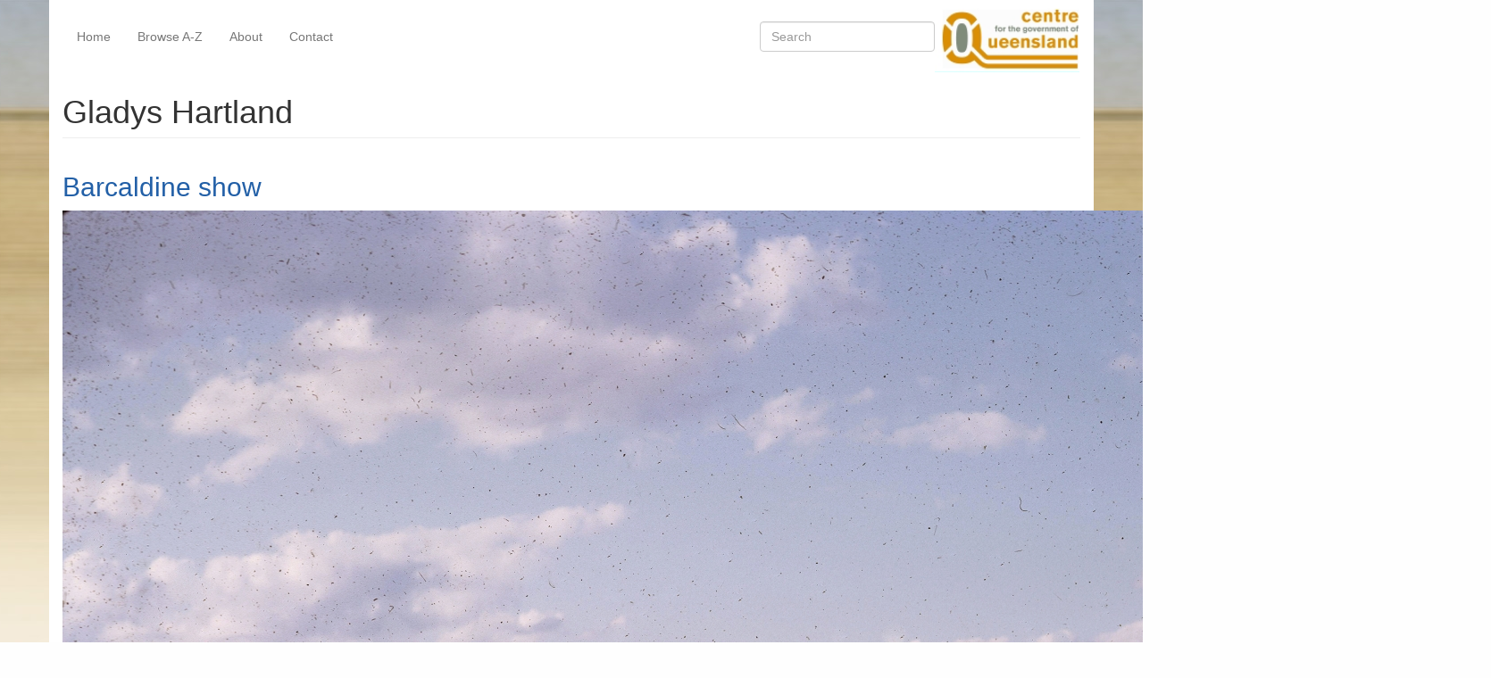

--- FILE ---
content_type: text/html; charset=utf-8
request_url: https://queenslandplaces.com.au/category/contributor/gladys-hartland?page=3
body_size: 5379
content:
<!DOCTYPE html>
<html xmlns="http://www.w3.org/1999/xhtml" xml:lang="en" version="XHTML+RDFa 1.0" dir="ltr">

<head profile="http://www.w3.org/1999/xhtml/vocab">
  <meta http-equiv="Content-Type" content="text/html; charset=utf-8" />
<meta name="Generator" content="Drupal 7 (http://drupal.org)" />
<link rel="alternate" type="application/rss+xml" title="Gladys Hartland" href="https://queenslandplaces.com.au/taxonomy/term/5303/all/feed" />
<meta name="viewport" content="width=device-width, initial-scale=1.0" />
  <title>Gladys Hartland | Queensland Places</title>
  <link type="text/css" rel="stylesheet" href="https://queenslandplaces.com.au/sites/queenslandplaces.com.au/files/css/css_kShW4RPmRstZ3SpIC-ZvVGNFVAi0WEMuCnI0ZkYIaFw.css" media="all" />
<link type="text/css" rel="stylesheet" href="https://queenslandplaces.com.au/sites/queenslandplaces.com.au/files/css/css_-TNq6F6EH1K3WcBMUMQP90OkyCq0Lyv1YnyoEj3kxiU.css" media="screen" />
<style type="text/css" media="print">
<!--/*--><![CDATA[/*><!--*/
#sb-container{position:relative;}#sb-overlay{display:none;}#sb-wrapper{position:relative;top:0;left:0;}#sb-loading{display:none;}

/*]]>*/-->
</style>
<link type="text/css" rel="stylesheet" href="https://queenslandplaces.com.au/sites/queenslandplaces.com.au/files/css/css_OVlARZNnrD2-JTUiT637uAV9tfSxByjR1Z_9VDtRZK8.css" media="all" />
<link type="text/css" rel="stylesheet" href="https://queenslandplaces.com.au/sites/queenslandplaces.com.au/files/css/css_PGbJgHCUCBf4dg7K9Kt8aAwsApndP4GZ9RuToPy3-Fk.css" media="all" />
<link type="text/css" rel="stylesheet" href="https://queenslandplaces.com.au/sites/queenslandplaces.com.au/files/css/css_w9RmJLu7Ty8bUwcfoUgRig-fsDD40EwVJbbfI0WxYHo.css" media="all" />
  <script type="text/javascript" src="https://queenslandplaces.com.au/sites/queenslandplaces.com.au/files/js/js_s7yA-hwRxnKty__ED6DuqmTMKG39xvpRyrtyCrbWH4M.js"></script>
<script type="text/javascript" src="https://maxcdn.bootstrapcdn.com/bootstrap/3.4.1/js/bootstrap.min.js"></script>
<script type="text/javascript" src="https://queenslandplaces.com.au/sites/queenslandplaces.com.au/files/js/js_C2h_ws8iNbKXicS3f9ECb4De39q7inhS6olH93PP2vA.js"></script>
<script type="text/javascript" src="https://queenslandplaces.com.au/sites/queenslandplaces.com.au/files/js/js_77byyuxPRrlVyod6YaklFQJCbM1ESqtx6w-G_92hHAE.js"></script>
<script type="text/javascript">
<!--//--><![CDATA[//><!--
(function(i,s,o,g,r,a,m){i["GoogleAnalyticsObject"]=r;i[r]=i[r]||function(){(i[r].q=i[r].q||[]).push(arguments)},i[r].l=1*new Date();a=s.createElement(o),m=s.getElementsByTagName(o)[0];a.async=1;a.src=g;m.parentNode.insertBefore(a,m)})(window,document,"script","https://www.google-analytics.com/analytics.js","ga");ga("create", "UA-25535060-1", {"cookieDomain":"auto"});ga("send", "pageview");
//--><!]]>
</script>
<script type="text/javascript" src="https://queenslandplaces.com.au/sites/queenslandplaces.com.au/files/js/js_o69K6ic89k_1Ghr4mc8-OHnWfJ3zMPDsBG83zIlklxk.js"></script>
<script type="text/javascript" src="https://queenslandplaces.com.au/sites/queenslandplaces.com.au/files/js/js_AUuuNJwZH0hNueaBxnds38CtijUJAO_gRPRbWUyp3ew.js"></script>
<script type="text/javascript">
<!--//--><![CDATA[//><!--

          Shadowbox.path = "/sites/all/libraries/shadowbox/";
        
//--><!]]>
</script>
<script type="text/javascript">
<!--//--><![CDATA[//><!--
jQuery.extend(Drupal.settings, {"basePath":"\/","pathPrefix":"","setHasJsCookie":0,"ajaxPageState":{"theme":"queensland_places","theme_token":"LWnpsg6E5vpw2R6ULO6KXrzoalstCoNcN40lnxmHxkg","jquery_version":"1.8","js":{"sites\/all\/modules\/jquery_update\/replace\/jquery\/1.8\/jquery.min.js":1,"misc\/jquery-extend-3.4.0.js":1,"misc\/jquery-html-prefilter-3.5.0-backport.js":1,"misc\/jquery.once.js":1,"misc\/drupal.js":1,"https:\/\/maxcdn.bootstrapcdn.com\/bootstrap\/3.4.1\/js\/bootstrap.min.js":1,"sites\/all\/libraries\/shadowbox\/shadowbox.js":1,"sites\/all\/modules\/shadowbox\/shadowbox_auto.js":1,"sites\/all\/modules\/jquery_update\/replace\/ui\/external\/jquery.cookie.js":1,"sites\/all\/modules\/jquery_update\/replace\/misc\/jquery.form.min.js":1,"misc\/form-single-submit.js":1,"misc\/ajax.js":1,"sites\/all\/modules\/jquery_update\/js\/jquery_update.js":1,"sites\/all\/modules\/views\/js\/base.js":1,"misc\/progress.js":1,"sites\/all\/modules\/views\/js\/ajax_view.js":1,"sites\/all\/modules\/google_analytics\/googleanalytics.js":1,"0":1,"sites\/all\/themes\/radix\/assets\/js\/radix.script.js":1,"sites\/all\/themes\/queensland_places\/assets\/js\/queensland_places.script.js":1,"sites\/all\/themes\/radix\/assets\/js\/radix.progress.js":1,"1":1},"css":{"modules\/system\/system.base.css":1,"modules\/system\/system.messages.css":1,"modules\/system\/system.theme.css":1,"sites\/all\/libraries\/shadowbox\/shadowbox.css":1,"0":1,"modules\/book\/book.css":1,"sites\/all\/modules\/date\/date_api\/date.css":1,"modules\/field\/theme\/field.css":1,"sites\/all\/modules\/menu_attach_block\/menu_attach_block.css":1,"modules\/node\/node.css":1,"modules\/search\/search.css":1,"modules\/user\/user.css":1,"sites\/all\/modules\/views\/css\/views.css":1,"sites\/all\/modules\/ckeditor\/css\/ckeditor.css":1,"sites\/all\/modules\/ctools\/css\/ctools.css":1,"sites\/all\/themes\/queensland_places\/assets\/css\/queensland_places.style.css":1}},"shadowbox":{"animate":true,"animateFade":true,"animSequence":"wh","auto_enable_all_images":0,"auto_gallery":0,"autoplayMovies":true,"continuous":false,"counterLimit":10,"counterType":"default","displayCounter":true,"displayNav":true,"enableKeys":true,"fadeDuration":0.35,"handleOversize":"resize","handleUnsupported":"link","initialHeight":160,"initialWidth":320,"language":"en","modal":false,"overlayColor":"#000","overlayOpacity":0.8,"resizeDuration":0.55,"showMovieControls":true,"slideshowDelay":0,"viewportPadding":20,"useSizzle":false},"better_exposed_filters":{"views":{"place_summary":{"displays":{"block":{"filters":[]}}},"places_taxonomy_term":{"displays":{"page":{"filters":[]}}},"gallery":{"displays":{"block_1":{"filters":[]}}},"slides":{"displays":{"block_1":{"filters":[]}}}}},"views":{"ajax_path":"\/views\/ajax","ajaxViews":{"views_dom_id:e3829e3ce2610c207c88901f7fbdf7c7":{"view_name":"gallery","view_display_id":"block_1","view_args":"","view_path":"taxonomy\/term\/5303","view_base_path":null,"view_dom_id":"e3829e3ce2610c207c88901f7fbdf7c7","pager_element":0}}},"urlIsAjaxTrusted":{"\/views\/ajax":true,"\/search\/node":true},"googleanalytics":{"trackOutbound":1,"trackMailto":1,"trackDownload":1,"trackDownloadExtensions":"7z|aac|arc|arj|asf|asx|avi|bin|csv|doc(x|m)?|dot(x|m)?|exe|flv|gif|gz|gzip|hqx|jar|jpe?g|js|mp(2|3|4|e?g)|mov(ie)?|msi|msp|pdf|phps|png|ppt(x|m)?|pot(x|m)?|pps(x|m)?|ppam|sld(x|m)?|thmx|qtm?|ra(m|r)?|sea|sit|tar|tgz|torrent|txt|wav|wma|wmv|wpd|xls(x|m|b)?|xlt(x|m)|xlam|xml|z|zip"}});
//--><!]]>
</script>
  <!--[if lt IE 9]>
   <script>
      document.createElement('header');
      document.createElement('nav');
      document.createElement('section');
      document.createElement('article');
      document.createElement('aside');
      document.createElement('footer');
   </script>
  <![endif]-->
</head>
<body class="html not-front not-logged-in no-sidebars page-taxonomy page-taxonomy-term page-taxonomy-term- page-taxonomy-term-5303" >
  <div id="skip-link">
    <a href="#main" class="element-invisible element-focusable">Skip to main content</a>
  </div>
    <header id="header" class="header" role="header">
  <div class="container">
    <nav class="navbar navbar-transparent" role="navigation">
      <!-- Brand and toggle get grouped for better mobile display -->
      <div class="navbar-header">
        <button type="button" class="navbar-toggle" data-toggle="collapse" data-target="#navbar-collapse">
          <span class="sr-only">Toggle navigation</span>
          <span class="icon-bar"></span>
          <span class="icon-bar"></span>
          <span class="icon-bar"></span>
        </button>
                  <a href="/" class="navbar-brand" rel="home" title="Home">
                          <img src="https://queenslandplaces.com.au/sites/all/themes/queensland_places/assets/images/qp-logo.png" alt="Home" id="logo" />
                                  </a>
              </div> <!-- /.navbar-header -->

      <!-- Collect the nav links, forms, and other content for toggling -->
      <div class="collapse navbar-collapse" id="navbar-collapse">
                  <ul id="main-menu" class="menu nav navbar-nav">
            <li class="first leaf menu-link-home"><a href="/home" title="Queensland Places">Home</a></li>
<li class="leaf menu-link-browse-a-z"><a href="/places" title="Alphabetical listing of places">Browse A-Z</a></li>
<li class="leaf menu-link-about"><a href="/about-queensland-places">About</a></li>
<li class="last leaf menu-link-contact"><a href="/contact" title="Contact">Contact</a></li>
          </ul>
                          <form class="search-form navbar-form navbar-right" action="/search/node" method="post" id="search-form" accept-charset="UTF-8"><div><div class="container-inline form-inline form-wrapper" id="edit-basic"><div class="form-item form-type-textfield form-item-keys form-group">
  <label class="element-invisible" for="edit-keys">Search </label>
 <input placeholder="Search" class="form-control form-control form-text" type="text" id="edit-keys" name="keys" value="" size="20" maxlength="255" />
</div>
<input type="submit" id="edit-submit" name="op" value="Search" class="form-submit btn btn-default btn-primary" /></div><input type="hidden" name="form_build_id" value="form-jRFBoF8-iTmT-9jB5C3sq0dWDCF7M0pFnUc9fkYCPsk" />
<input type="hidden" name="form_id" value="search_form" />
</div></form>              </div><!-- /.navbar-collapse -->
    </nav><!-- /.navbar -->
  </div> <!-- /.container -->
</header>

<div id="main-wrapper">
  <div id="main" class="main">
    <div class="container">
      <!--
              <div id="breadcrumb" class="visible-desktop">
          <h2 class="element-invisible">You are here</h2><div class="breadcrumb"><a href="/">Home</a></div>        </div>
          -->
            <div id="page-header">
                  <div class="page-header">
            <h1 class="title">Gladys Hartland</h1>
          </div>
                              </div>
    </div>
    <div id="content" class="container">
        <div class="region region-content">
    <div class="view view-places-taxonomy-term view-id-places_taxonomy_term view-display-id-page view-dom-id-58999599d74a8f5e39d7c34ca04c6cba">
            <div class="view-header">
      <div class="view view-place-summary view-id-place_summary view-display-id-block view-dom-id-74ba8139acf8f657f5ee3ab158aecff1">
        
  
  
  
  
  
  
  
  
</div>    </div>
  
  
  
      <div class="view-content">
        <div class="views-row views-row-1 views-row-odd views-row-first">
    <article class="node node-exhibit node-teaser clearfix">

  
        <h2><a href="/exhibit/slide/gh012">Barcaldine show</a></h2>
    
  
  <div class="content">
    <div class="field field-name-field-image field-type-image field-label-hidden"><div class="field-items"><div class="field-item even"><img src="https://queenslandplaces.com.au/sites/queenslandplaces.com.au/files/exhibits/slides/GH012.jpg" alt="" /></div></div></div><div class="field field-name-taxonomy-vocabulary-2 field-type-taxonomy-term-reference field-label-above"><div class="field-label">Genre:&nbsp;</div><div class="field-items"><div class="field-item even"><a href="/category/genre/slide">slide</a></div></div></div><div class="field field-name-taxonomy-vocabulary-5 field-type-taxonomy-term-reference field-label-above"><div class="field-label">Headwords:&nbsp;</div><div class="field-items"><div class="field-item even"><a href="/category/headwords/barcaldine-and-barcaldine-shire">Barcaldine and Barcaldine Shire</a></div></div></div><div class="field field-name-taxonomy-vocabulary-6 field-type-taxonomy-term-reference field-label-above"><div class="field-label">Year Created:&nbsp;</div><div class="field-items"><div class="field-item even"><a href="/category/year-created/1960s/1963">1963</a></div></div></div><div class="field field-name-taxonomy-vocabulary-4 field-type-taxonomy-term-reference field-label-above"><div class="field-label">Contributor:&nbsp;</div><div class="field-items"><div class="field-item even"><a href="/category/contributor/gladys-hartland" class="active">Gladys Hartland</a></div></div></div>  </div>

  <ul class="links inline"><li class="node-readmore first last"><a href="/exhibit/slide/gh012" rel="tag" title="Barcaldine show">Read more<span class="element-invisible"> about Barcaldine show</span></a></li>
</ul>
  
</article>
  </div>
  <div class="views-row views-row-2 views-row-even">
    <article class="node node-exhibit node-teaser clearfix">

  
        <h2><a href="/exhibit/slide/gh013">Lagoon Creek in flood, Barcaldine</a></h2>
    
  
  <div class="content">
    <div class="field field-name-field-image field-type-image field-label-hidden"><div class="field-items"><div class="field-item even"><img src="https://queenslandplaces.com.au/sites/queenslandplaces.com.au/files/exhibits/slides/GH013.jpg" alt="" /></div></div></div><div class="field field-name-taxonomy-vocabulary-2 field-type-taxonomy-term-reference field-label-above"><div class="field-label">Genre:&nbsp;</div><div class="field-items"><div class="field-item even"><a href="/category/genre/slide">slide</a></div></div></div><div class="field field-name-taxonomy-vocabulary-5 field-type-taxonomy-term-reference field-label-above"><div class="field-label">Headwords:&nbsp;</div><div class="field-items"><div class="field-item even"><a href="/category/headwords/barcaldine-and-barcaldine-shire">Barcaldine and Barcaldine Shire</a></div></div></div><div class="field field-name-taxonomy-vocabulary-6 field-type-taxonomy-term-reference field-label-above"><div class="field-label">Year Created:&nbsp;</div><div class="field-items"><div class="field-item even"><a href="/category/year-created/1960s/1963">1963</a></div></div></div><div class="field field-name-taxonomy-vocabulary-4 field-type-taxonomy-term-reference field-label-above"><div class="field-label">Contributor:&nbsp;</div><div class="field-items"><div class="field-item even"><a href="/category/contributor/gladys-hartland" class="active">Gladys Hartland</a></div></div></div>  </div>

  <ul class="links inline"><li class="node-readmore first last"><a href="/exhibit/slide/gh013" rel="tag" title="Lagoon Creek in flood, Barcaldine">Read more<span class="element-invisible"> about Lagoon Creek in flood, Barcaldine</span></a></li>
</ul>
  
</article>
  </div>
  <div class="views-row views-row-3 views-row-odd">
    <article class="node node-exhibit node-teaser clearfix">

  
        <h2><a href="/exhibit/slide/gh014">Maranda station, near Barcaldine</a></h2>
    
  
  <div class="content">
    <div class="field field-name-field-image field-type-image field-label-hidden"><div class="field-items"><div class="field-item even"><img src="https://queenslandplaces.com.au/sites/queenslandplaces.com.au/files/exhibits/slides/GH014.jpg" alt="" /></div></div></div><div class="field field-name-taxonomy-vocabulary-2 field-type-taxonomy-term-reference field-label-above"><div class="field-label">Genre:&nbsp;</div><div class="field-items"><div class="field-item even"><a href="/category/genre/slide">slide</a></div></div></div><div class="field field-name-taxonomy-vocabulary-5 field-type-taxonomy-term-reference field-label-above"><div class="field-label">Headwords:&nbsp;</div><div class="field-items"><div class="field-item even"><a href="/category/headwords/barcaldine-and-barcaldine-shire">Barcaldine and Barcaldine Shire</a></div></div></div><div class="field field-name-taxonomy-vocabulary-6 field-type-taxonomy-term-reference field-label-above"><div class="field-label">Year Created:&nbsp;</div><div class="field-items"><div class="field-item even"><a href="/category/year-created/1960s/1963">1963</a></div></div></div><div class="field field-name-taxonomy-vocabulary-4 field-type-taxonomy-term-reference field-label-above"><div class="field-label">Contributor:&nbsp;</div><div class="field-items"><div class="field-item even"><a href="/category/contributor/gladys-hartland" class="active">Gladys Hartland</a></div></div></div>  </div>

  <ul class="links inline"><li class="node-readmore first last"><a href="/exhibit/slide/gh014" rel="tag" title="Maranda station, near Barcaldine">Read more<span class="element-invisible"> about Maranda station, near Barcaldine</span></a></li>
</ul>
  
</article>
  </div>
  <div class="views-row views-row-4 views-row-even">
    <article class="node node-exhibit node-teaser clearfix">

  
        <h2><a href="/exhibit/slide/gh015">Memorial gate, Barcaldine Shire Council</a></h2>
    
  
  <div class="content">
    <div class="field field-name-field-image field-type-image field-label-hidden"><div class="field-items"><div class="field-item even"><img src="https://queenslandplaces.com.au/sites/queenslandplaces.com.au/files/exhibits/slides/GH015.jpg" alt="" /></div></div></div><div class="field field-name-taxonomy-vocabulary-2 field-type-taxonomy-term-reference field-label-above"><div class="field-label">Genre:&nbsp;</div><div class="field-items"><div class="field-item even"><a href="/category/genre/slide">slide</a></div></div></div><div class="field field-name-taxonomy-vocabulary-5 field-type-taxonomy-term-reference field-label-above"><div class="field-label">Headwords:&nbsp;</div><div class="field-items"><div class="field-item even"><a href="/category/headwords/barcaldine-regional-council">Barcaldine Regional Council</a></div></div></div><div class="field field-name-taxonomy-vocabulary-6 field-type-taxonomy-term-reference field-label-above"><div class="field-label">Year Created:&nbsp;</div><div class="field-items"><div class="field-item even"><a href="/category/year-created/1960s/1963">1963</a></div></div></div><div class="field field-name-taxonomy-vocabulary-4 field-type-taxonomy-term-reference field-label-above"><div class="field-label">Contributor:&nbsp;</div><div class="field-items"><div class="field-item even"><a href="/category/contributor/gladys-hartland" class="active">Gladys Hartland</a></div></div></div>  </div>

  <ul class="links inline"><li class="node-readmore first last"><a href="/exhibit/slide/gh015" rel="tag" title="Memorial gate, Barcaldine Shire Council">Read more<span class="element-invisible"> about Memorial gate, Barcaldine Shire Council</span></a></li>
</ul>
  
</article>
  </div>
  <div class="views-row views-row-5 views-row-odd">
    <article class="node node-exhibit node-teaser clearfix">

  
        <h2><a href="/exhibit/slide/gh022">Anzac Day march, Barcaldine</a></h2>
    
  
  <div class="content">
    <div class="field field-name-field-image field-type-image field-label-hidden"><div class="field-items"><div class="field-item even"><img src="https://queenslandplaces.com.au/sites/queenslandplaces.com.au/files/exhibits/slides/GH022.jpg" alt="" /></div></div></div><div class="field field-name-taxonomy-vocabulary-2 field-type-taxonomy-term-reference field-label-above"><div class="field-label">Genre:&nbsp;</div><div class="field-items"><div class="field-item even"><a href="/category/genre/slide">slide</a></div></div></div><div class="field field-name-taxonomy-vocabulary-5 field-type-taxonomy-term-reference field-label-above"><div class="field-label">Headwords:&nbsp;</div><div class="field-items"><div class="field-item even"><a href="/category/headwords/barcaldine-and-barcaldine-shire">Barcaldine and Barcaldine Shire</a></div></div></div><div class="field field-name-taxonomy-vocabulary-6 field-type-taxonomy-term-reference field-label-above"><div class="field-label">Year Created:&nbsp;</div><div class="field-items"><div class="field-item even"><a href="/category/year-created/1960s/1964">1964</a></div></div></div><div class="field field-name-taxonomy-vocabulary-4 field-type-taxonomy-term-reference field-label-above"><div class="field-label">Contributor:&nbsp;</div><div class="field-items"><div class="field-item even"><a href="/category/contributor/gladys-hartland" class="active">Gladys Hartland</a></div></div></div>  </div>

  <ul class="links inline"><li class="node-readmore first last"><a href="/exhibit/slide/gh022" rel="tag" title="Anzac Day march, Barcaldine">Read more<span class="element-invisible"> about Anzac Day march, Barcaldine</span></a></li>
</ul>
  
</article>
  </div>
  <div class="views-row views-row-6 views-row-even">
    <article class="node node-exhibit node-teaser clearfix">

  
        <h2><a href="/exhibit/slide/gh021">Barcaldine show, Barcaldine</a></h2>
    
  
  <div class="content">
    <div class="field field-name-field-image field-type-image field-label-hidden"><div class="field-items"><div class="field-item even"><img src="https://queenslandplaces.com.au/sites/queenslandplaces.com.au/files/exhibits/slides/GH021.jpg" alt="" /></div></div></div><div class="field field-name-taxonomy-vocabulary-2 field-type-taxonomy-term-reference field-label-above"><div class="field-label">Genre:&nbsp;</div><div class="field-items"><div class="field-item even"><a href="/category/genre/slide">slide</a></div></div></div><div class="field field-name-taxonomy-vocabulary-5 field-type-taxonomy-term-reference field-label-above"><div class="field-label">Headwords:&nbsp;</div><div class="field-items"><div class="field-item even"><a href="/category/headwords/barcaldine-and-barcaldine-shire">Barcaldine and Barcaldine Shire</a></div></div></div><div class="field field-name-taxonomy-vocabulary-6 field-type-taxonomy-term-reference field-label-above"><div class="field-label">Year Created:&nbsp;</div><div class="field-items"><div class="field-item even"><a href="/category/year-created/1960s/1964">1964</a></div></div></div><div class="field field-name-taxonomy-vocabulary-4 field-type-taxonomy-term-reference field-label-above"><div class="field-label">Contributor:&nbsp;</div><div class="field-items"><div class="field-item even"><a href="/category/contributor/gladys-hartland" class="active">Gladys Hartland</a></div></div></div>  </div>

  <ul class="links inline"><li class="node-readmore first last"><a href="/exhibit/slide/gh021" rel="tag" title="Barcaldine show, Barcaldine">Read more<span class="element-invisible"> about Barcaldine show, Barcaldine</span></a></li>
</ul>
  
</article>
  </div>
  <div class="views-row views-row-7 views-row-odd">
    <article class="node node-exhibit node-teaser clearfix">

  
        <h2><a href="/exhibit/slide/gh020">Men at the Bowling Club, Barcaldine</a></h2>
    
  
  <div class="content">
    <div class="field field-name-field-image field-type-image field-label-hidden"><div class="field-items"><div class="field-item even"><img src="https://queenslandplaces.com.au/sites/queenslandplaces.com.au/files/exhibits/slides/GH020.jpg" alt="" /></div></div></div><div class="field field-name-taxonomy-vocabulary-2 field-type-taxonomy-term-reference field-label-above"><div class="field-label">Genre:&nbsp;</div><div class="field-items"><div class="field-item even"><a href="/category/genre/slide">slide</a></div></div></div><div class="field field-name-taxonomy-vocabulary-5 field-type-taxonomy-term-reference field-label-above"><div class="field-label">Headwords:&nbsp;</div><div class="field-items"><div class="field-item even"><a href="/category/headwords/barcaldine-and-barcaldine-shire">Barcaldine and Barcaldine Shire</a></div></div></div><div class="field field-name-taxonomy-vocabulary-6 field-type-taxonomy-term-reference field-label-above"><div class="field-label">Year Created:&nbsp;</div><div class="field-items"><div class="field-item even"><a href="/category/year-created/1960s/1964">1964</a></div></div></div><div class="field field-name-taxonomy-vocabulary-4 field-type-taxonomy-term-reference field-label-above"><div class="field-label">Contributor:&nbsp;</div><div class="field-items"><div class="field-item even"><a href="/category/contributor/gladys-hartland" class="active">Gladys Hartland</a></div></div></div>  </div>

  <ul class="links inline"><li class="node-readmore first last"><a href="/exhibit/slide/gh020" rel="tag" title="Men at the Bowling Club, Barcaldine">Read more<span class="element-invisible"> about Men at the Bowling Club, Barcaldine</span></a></li>
</ul>
  
</article>
  </div>
  <div class="views-row views-row-8 views-row-even">
    <article class="node node-exhibit node-teaser clearfix">

  
        <h2><a href="/exhibit/slide/gh019">Old and new sections of the Convent school, Barcaldine</a></h2>
    
  
  <div class="content">
    <div class="field field-name-field-image field-type-image field-label-hidden"><div class="field-items"><div class="field-item even"><img src="https://queenslandplaces.com.au/sites/queenslandplaces.com.au/files/exhibits/slides/GH019.jpg" alt="" /></div></div></div><div class="field field-name-taxonomy-vocabulary-2 field-type-taxonomy-term-reference field-label-above"><div class="field-label">Genre:&nbsp;</div><div class="field-items"><div class="field-item even"><a href="/category/genre/slide">slide</a></div></div></div><div class="field field-name-taxonomy-vocabulary-5 field-type-taxonomy-term-reference field-label-above"><div class="field-label">Headwords:&nbsp;</div><div class="field-items"><div class="field-item even"><a href="/category/headwords/barcaldine-and-barcaldine-shire">Barcaldine and Barcaldine Shire</a></div></div></div><div class="field field-name-taxonomy-vocabulary-6 field-type-taxonomy-term-reference field-label-above"><div class="field-label">Year Created:&nbsp;</div><div class="field-items"><div class="field-item even"><a href="/category/year-created/1960s/1964">1964</a></div></div></div><div class="field field-name-taxonomy-vocabulary-4 field-type-taxonomy-term-reference field-label-above"><div class="field-label">Contributor:&nbsp;</div><div class="field-items"><div class="field-item even"><a href="/category/contributor/gladys-hartland" class="active">Gladys Hartland</a></div></div></div>  </div>

  <ul class="links inline"><li class="node-readmore first last"><a href="/exhibit/slide/gh019" rel="tag" title="Old and new sections of the Convent school, Barcaldine">Read more<span class="element-invisible"> about Old and new sections of the Convent school, Barcaldine</span></a></li>
</ul>
  
</article>
  </div>
  <div class="views-row views-row-9 views-row-odd">
    <article class="node node-exhibit node-teaser clearfix">

  
        <h2><a href="/exhibit/slide/gh018">The new green at the Bowling Club, Barcaldine</a></h2>
    
  
  <div class="content">
    <div class="field field-name-field-image field-type-image field-label-hidden"><div class="field-items"><div class="field-item even"><img src="https://queenslandplaces.com.au/sites/queenslandplaces.com.au/files/exhibits/slides/GH018.jpg" alt="" /></div></div></div><div class="field field-name-taxonomy-vocabulary-2 field-type-taxonomy-term-reference field-label-above"><div class="field-label">Genre:&nbsp;</div><div class="field-items"><div class="field-item even"><a href="/category/genre/slide">slide</a></div></div></div><div class="field field-name-taxonomy-vocabulary-5 field-type-taxonomy-term-reference field-label-above"><div class="field-label">Headwords:&nbsp;</div><div class="field-items"><div class="field-item even"><a href="/category/headwords/barcaldine-and-barcaldine-shire">Barcaldine and Barcaldine Shire</a></div></div></div><div class="field field-name-taxonomy-vocabulary-6 field-type-taxonomy-term-reference field-label-above"><div class="field-label">Year Created:&nbsp;</div><div class="field-items"><div class="field-item even"><a href="/category/year-created/1960s/1964">1964</a></div></div></div><div class="field field-name-taxonomy-vocabulary-4 field-type-taxonomy-term-reference field-label-above"><div class="field-label">Contributor:&nbsp;</div><div class="field-items"><div class="field-item even"><a href="/category/contributor/gladys-hartland" class="active">Gladys Hartland</a></div></div></div>  </div>

  <ul class="links inline"><li class="node-readmore first last"><a href="/exhibit/slide/gh018" rel="tag" title="The new green at the Bowling Club, Barcaldine">Read more<span class="element-invisible"> about The new green at the Bowling Club, Barcaldine</span></a></li>
</ul>
  
</article>
  </div>
  <div class="views-row views-row-10 views-row-even views-row-last">
    <article class="node node-exhibit node-teaser clearfix">

  
        <h2><a href="/exhibit/slide/gh017">Moving the Commonwealth Savings Bank, Barcaldine</a></h2>
    
  
  <div class="content">
    <div class="field field-name-field-image field-type-image field-label-hidden"><div class="field-items"><div class="field-item even"><img src="https://queenslandplaces.com.au/sites/queenslandplaces.com.au/files/exhibits/slides/GH017.jpg" alt="" /></div></div></div><div class="field field-name-taxonomy-vocabulary-2 field-type-taxonomy-term-reference field-label-above"><div class="field-label">Genre:&nbsp;</div><div class="field-items"><div class="field-item even"><a href="/category/genre/slide">slide</a></div></div></div><div class="field field-name-taxonomy-vocabulary-5 field-type-taxonomy-term-reference field-label-above"><div class="field-label">Headwords:&nbsp;</div><div class="field-items"><div class="field-item even"><a href="/category/headwords/barcaldine-and-barcaldine-shire">Barcaldine and Barcaldine Shire</a></div></div></div><div class="field field-name-taxonomy-vocabulary-6 field-type-taxonomy-term-reference field-label-above"><div class="field-label">Year Created:&nbsp;</div><div class="field-items"><div class="field-item even"><a href="/category/year-created/1960s/1961">1961</a></div></div></div><div class="field field-name-taxonomy-vocabulary-4 field-type-taxonomy-term-reference field-label-above"><div class="field-label">Contributor:&nbsp;</div><div class="field-items"><div class="field-item even"><a href="/category/contributor/gladys-hartland" class="active">Gladys Hartland</a></div></div></div>  </div>

  <ul class="links inline"><li class="node-readmore first last"><a href="/exhibit/slide/gh017" rel="tag" title="Moving the Commonwealth Savings Bank, Barcaldine">Read more<span class="element-invisible"> about Moving the Commonwealth Savings Bank, Barcaldine</span></a></li>
</ul>
  
</article>
  </div>
    </div>
  
      <div class="text-center"><div class="item-list"><ul class="pagination pager"><li class="pager-first first"><a title="Go to first page" href="/category/contributor/gladys-hartland">« first</a></li>
<li class="pager-previous"><a title="Go to previous page" href="/category/contributor/gladys-hartland?page=2">‹ previous</a></li>
<li class="pager-item"><a title="Go to page 1" href="/category/contributor/gladys-hartland">1</a></li>
<li class="pager-item"><a title="Go to page 2" href="/category/contributor/gladys-hartland?page=1">2</a></li>
<li class="pager-item"><a title="Go to page 3" href="/category/contributor/gladys-hartland?page=2">3</a></li>
<li class="pager-current active"><span>4</span></li>
<li class="pager-item"><a title="Go to page 5" href="/category/contributor/gladys-hartland?page=4">5</a></li>
<li class="pager-next"><a title="Go to next page" href="/category/contributor/gladys-hartland?page=4">next ›</a></li>
<li class="pager-last last"><a title="Go to last page" href="/category/contributor/gladys-hartland?page=4">last »</a></li>
</ul></div></div>  
  
  
  
  
</div><div class="block block-block block--">

      
  <div class="block__content">
    <div class="center-block" style="margin-bottom: 20px">
<p><small>Copyright © Centre for the Government of Queensland, 2018. All rights reserved.</small></p>

<p><img alt="UQ Logo" src="/sites/queenslandplaces.com.au/themes/qldplaces/images/uqlogo.jpg" /></p>
</div>
  </div>
</div>
  </div>
    </div>
  </div> <!-- /#main -->
</div> <!-- /#main-wrapper -->

<footer id="footer" class="footer" role="footer">
  <div class="container">
        <small class="pull-right"><a href="#">Back to Top</a></small>
  </div>
</footer>
  </body>
</html>